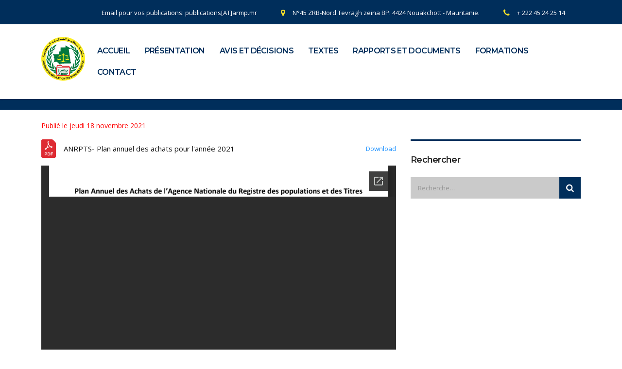

--- FILE ---
content_type: text/html; charset=UTF-8
request_url: https://armp.mr/plan-annuel-des-achats-pour-lannee-2021-28/
body_size: 10386
content:
<!DOCTYPE html>
<html lang="fr-FR">
<head>
    <meta charset="UTF-8">
    <meta name="viewport" content="width=device-width, initial-scale=1">
    <link rel="profile" href="http://gmpg.org/xfn/11">
    <link rel="pingback" href="https://armp.mr/xmlrpc.php">
    <title>Plan annuel des achats  pour l&rsquo;année 2021 &#8211; ARMP</title>
<meta name='robots' content='max-image-preview:large' />
	<style>img:is([sizes="auto" i], [sizes^="auto," i]) { contain-intrinsic-size: 3000px 1500px }</style>
	<link rel='dns-prefetch' href='//fonts.googleapis.com' />
<link rel="alternate" type="application/rss+xml" title="ARMP &raquo; Flux" href="https://armp.mr/feed/" />
<link rel="alternate" type="application/rss+xml" title="ARMP &raquo; Flux des commentaires" href="https://armp.mr/comments/feed/" />
<link rel="alternate" type="application/rss+xml" title="ARMP &raquo; Plan annuel des achats  pour l&rsquo;année 2021 Flux des commentaires" href="https://armp.mr/plan-annuel-des-achats-pour-lannee-2021-28/feed/" />
<script type="text/javascript">
/* <![CDATA[ */
window._wpemojiSettings = {"baseUrl":"https:\/\/s.w.org\/images\/core\/emoji\/15.0.3\/72x72\/","ext":".png","svgUrl":"https:\/\/s.w.org\/images\/core\/emoji\/15.0.3\/svg\/","svgExt":".svg","source":{"concatemoji":"https:\/\/armp.mr\/wp-includes\/js\/wp-emoji-release.min.js?ver=6.7.4"}};
/*! This file is auto-generated */
!function(i,n){var o,s,e;function c(e){try{var t={supportTests:e,timestamp:(new Date).valueOf()};sessionStorage.setItem(o,JSON.stringify(t))}catch(e){}}function p(e,t,n){e.clearRect(0,0,e.canvas.width,e.canvas.height),e.fillText(t,0,0);var t=new Uint32Array(e.getImageData(0,0,e.canvas.width,e.canvas.height).data),r=(e.clearRect(0,0,e.canvas.width,e.canvas.height),e.fillText(n,0,0),new Uint32Array(e.getImageData(0,0,e.canvas.width,e.canvas.height).data));return t.every(function(e,t){return e===r[t]})}function u(e,t,n){switch(t){case"flag":return n(e,"\ud83c\udff3\ufe0f\u200d\u26a7\ufe0f","\ud83c\udff3\ufe0f\u200b\u26a7\ufe0f")?!1:!n(e,"\ud83c\uddfa\ud83c\uddf3","\ud83c\uddfa\u200b\ud83c\uddf3")&&!n(e,"\ud83c\udff4\udb40\udc67\udb40\udc62\udb40\udc65\udb40\udc6e\udb40\udc67\udb40\udc7f","\ud83c\udff4\u200b\udb40\udc67\u200b\udb40\udc62\u200b\udb40\udc65\u200b\udb40\udc6e\u200b\udb40\udc67\u200b\udb40\udc7f");case"emoji":return!n(e,"\ud83d\udc26\u200d\u2b1b","\ud83d\udc26\u200b\u2b1b")}return!1}function f(e,t,n){var r="undefined"!=typeof WorkerGlobalScope&&self instanceof WorkerGlobalScope?new OffscreenCanvas(300,150):i.createElement("canvas"),a=r.getContext("2d",{willReadFrequently:!0}),o=(a.textBaseline="top",a.font="600 32px Arial",{});return e.forEach(function(e){o[e]=t(a,e,n)}),o}function t(e){var t=i.createElement("script");t.src=e,t.defer=!0,i.head.appendChild(t)}"undefined"!=typeof Promise&&(o="wpEmojiSettingsSupports",s=["flag","emoji"],n.supports={everything:!0,everythingExceptFlag:!0},e=new Promise(function(e){i.addEventListener("DOMContentLoaded",e,{once:!0})}),new Promise(function(t){var n=function(){try{var e=JSON.parse(sessionStorage.getItem(o));if("object"==typeof e&&"number"==typeof e.timestamp&&(new Date).valueOf()<e.timestamp+604800&&"object"==typeof e.supportTests)return e.supportTests}catch(e){}return null}();if(!n){if("undefined"!=typeof Worker&&"undefined"!=typeof OffscreenCanvas&&"undefined"!=typeof URL&&URL.createObjectURL&&"undefined"!=typeof Blob)try{var e="postMessage("+f.toString()+"("+[JSON.stringify(s),u.toString(),p.toString()].join(",")+"));",r=new Blob([e],{type:"text/javascript"}),a=new Worker(URL.createObjectURL(r),{name:"wpTestEmojiSupports"});return void(a.onmessage=function(e){c(n=e.data),a.terminate(),t(n)})}catch(e){}c(n=f(s,u,p))}t(n)}).then(function(e){for(var t in e)n.supports[t]=e[t],n.supports.everything=n.supports.everything&&n.supports[t],"flag"!==t&&(n.supports.everythingExceptFlag=n.supports.everythingExceptFlag&&n.supports[t]);n.supports.everythingExceptFlag=n.supports.everythingExceptFlag&&!n.supports.flag,n.DOMReady=!1,n.readyCallback=function(){n.DOMReady=!0}}).then(function(){return e}).then(function(){var e;n.supports.everything||(n.readyCallback(),(e=n.source||{}).concatemoji?t(e.concatemoji):e.wpemoji&&e.twemoji&&(t(e.twemoji),t(e.wpemoji)))}))}((window,document),window._wpemojiSettings);
/* ]]> */
</script>
<style id='wp-emoji-styles-inline-css' type='text/css'>

	img.wp-smiley, img.emoji {
		display: inline !important;
		border: none !important;
		box-shadow: none !important;
		height: 1em !important;
		width: 1em !important;
		margin: 0 0.07em !important;
		vertical-align: -0.1em !important;
		background: none !important;
		padding: 0 !important;
	}
</style>
<link rel='stylesheet' id='wp-block-library-css' href='https://armp.mr/wp-includes/css/dist/block-library/style.min.css?ver=6.7.4' type='text/css' media='all' />
<style id='classic-theme-styles-inline-css' type='text/css'>
/*! This file is auto-generated */
.wp-block-button__link{color:#fff;background-color:#32373c;border-radius:9999px;box-shadow:none;text-decoration:none;padding:calc(.667em + 2px) calc(1.333em + 2px);font-size:1.125em}.wp-block-file__button{background:#32373c;color:#fff;text-decoration:none}
</style>
<style id='global-styles-inline-css' type='text/css'>
:root{--wp--preset--aspect-ratio--square: 1;--wp--preset--aspect-ratio--4-3: 4/3;--wp--preset--aspect-ratio--3-4: 3/4;--wp--preset--aspect-ratio--3-2: 3/2;--wp--preset--aspect-ratio--2-3: 2/3;--wp--preset--aspect-ratio--16-9: 16/9;--wp--preset--aspect-ratio--9-16: 9/16;--wp--preset--color--black: #000000;--wp--preset--color--cyan-bluish-gray: #abb8c3;--wp--preset--color--white: #ffffff;--wp--preset--color--pale-pink: #f78da7;--wp--preset--color--vivid-red: #cf2e2e;--wp--preset--color--luminous-vivid-orange: #ff6900;--wp--preset--color--luminous-vivid-amber: #fcb900;--wp--preset--color--light-green-cyan: #7bdcb5;--wp--preset--color--vivid-green-cyan: #00d084;--wp--preset--color--pale-cyan-blue: #8ed1fc;--wp--preset--color--vivid-cyan-blue: #0693e3;--wp--preset--color--vivid-purple: #9b51e0;--wp--preset--gradient--vivid-cyan-blue-to-vivid-purple: linear-gradient(135deg,rgba(6,147,227,1) 0%,rgb(155,81,224) 100%);--wp--preset--gradient--light-green-cyan-to-vivid-green-cyan: linear-gradient(135deg,rgb(122,220,180) 0%,rgb(0,208,130) 100%);--wp--preset--gradient--luminous-vivid-amber-to-luminous-vivid-orange: linear-gradient(135deg,rgba(252,185,0,1) 0%,rgba(255,105,0,1) 100%);--wp--preset--gradient--luminous-vivid-orange-to-vivid-red: linear-gradient(135deg,rgba(255,105,0,1) 0%,rgb(207,46,46) 100%);--wp--preset--gradient--very-light-gray-to-cyan-bluish-gray: linear-gradient(135deg,rgb(238,238,238) 0%,rgb(169,184,195) 100%);--wp--preset--gradient--cool-to-warm-spectrum: linear-gradient(135deg,rgb(74,234,220) 0%,rgb(151,120,209) 20%,rgb(207,42,186) 40%,rgb(238,44,130) 60%,rgb(251,105,98) 80%,rgb(254,248,76) 100%);--wp--preset--gradient--blush-light-purple: linear-gradient(135deg,rgb(255,206,236) 0%,rgb(152,150,240) 100%);--wp--preset--gradient--blush-bordeaux: linear-gradient(135deg,rgb(254,205,165) 0%,rgb(254,45,45) 50%,rgb(107,0,62) 100%);--wp--preset--gradient--luminous-dusk: linear-gradient(135deg,rgb(255,203,112) 0%,rgb(199,81,192) 50%,rgb(65,88,208) 100%);--wp--preset--gradient--pale-ocean: linear-gradient(135deg,rgb(255,245,203) 0%,rgb(182,227,212) 50%,rgb(51,167,181) 100%);--wp--preset--gradient--electric-grass: linear-gradient(135deg,rgb(202,248,128) 0%,rgb(113,206,126) 100%);--wp--preset--gradient--midnight: linear-gradient(135deg,rgb(2,3,129) 0%,rgb(40,116,252) 100%);--wp--preset--font-size--small: 13px;--wp--preset--font-size--medium: 20px;--wp--preset--font-size--large: 36px;--wp--preset--font-size--x-large: 42px;--wp--preset--spacing--20: 0.44rem;--wp--preset--spacing--30: 0.67rem;--wp--preset--spacing--40: 1rem;--wp--preset--spacing--50: 1.5rem;--wp--preset--spacing--60: 2.25rem;--wp--preset--spacing--70: 3.38rem;--wp--preset--spacing--80: 5.06rem;--wp--preset--shadow--natural: 6px 6px 9px rgba(0, 0, 0, 0.2);--wp--preset--shadow--deep: 12px 12px 50px rgba(0, 0, 0, 0.4);--wp--preset--shadow--sharp: 6px 6px 0px rgba(0, 0, 0, 0.2);--wp--preset--shadow--outlined: 6px 6px 0px -3px rgba(255, 255, 255, 1), 6px 6px rgba(0, 0, 0, 1);--wp--preset--shadow--crisp: 6px 6px 0px rgba(0, 0, 0, 1);}:where(.is-layout-flex){gap: 0.5em;}:where(.is-layout-grid){gap: 0.5em;}body .is-layout-flex{display: flex;}.is-layout-flex{flex-wrap: wrap;align-items: center;}.is-layout-flex > :is(*, div){margin: 0;}body .is-layout-grid{display: grid;}.is-layout-grid > :is(*, div){margin: 0;}:where(.wp-block-columns.is-layout-flex){gap: 2em;}:where(.wp-block-columns.is-layout-grid){gap: 2em;}:where(.wp-block-post-template.is-layout-flex){gap: 1.25em;}:where(.wp-block-post-template.is-layout-grid){gap: 1.25em;}.has-black-color{color: var(--wp--preset--color--black) !important;}.has-cyan-bluish-gray-color{color: var(--wp--preset--color--cyan-bluish-gray) !important;}.has-white-color{color: var(--wp--preset--color--white) !important;}.has-pale-pink-color{color: var(--wp--preset--color--pale-pink) !important;}.has-vivid-red-color{color: var(--wp--preset--color--vivid-red) !important;}.has-luminous-vivid-orange-color{color: var(--wp--preset--color--luminous-vivid-orange) !important;}.has-luminous-vivid-amber-color{color: var(--wp--preset--color--luminous-vivid-amber) !important;}.has-light-green-cyan-color{color: var(--wp--preset--color--light-green-cyan) !important;}.has-vivid-green-cyan-color{color: var(--wp--preset--color--vivid-green-cyan) !important;}.has-pale-cyan-blue-color{color: var(--wp--preset--color--pale-cyan-blue) !important;}.has-vivid-cyan-blue-color{color: var(--wp--preset--color--vivid-cyan-blue) !important;}.has-vivid-purple-color{color: var(--wp--preset--color--vivid-purple) !important;}.has-black-background-color{background-color: var(--wp--preset--color--black) !important;}.has-cyan-bluish-gray-background-color{background-color: var(--wp--preset--color--cyan-bluish-gray) !important;}.has-white-background-color{background-color: var(--wp--preset--color--white) !important;}.has-pale-pink-background-color{background-color: var(--wp--preset--color--pale-pink) !important;}.has-vivid-red-background-color{background-color: var(--wp--preset--color--vivid-red) !important;}.has-luminous-vivid-orange-background-color{background-color: var(--wp--preset--color--luminous-vivid-orange) !important;}.has-luminous-vivid-amber-background-color{background-color: var(--wp--preset--color--luminous-vivid-amber) !important;}.has-light-green-cyan-background-color{background-color: var(--wp--preset--color--light-green-cyan) !important;}.has-vivid-green-cyan-background-color{background-color: var(--wp--preset--color--vivid-green-cyan) !important;}.has-pale-cyan-blue-background-color{background-color: var(--wp--preset--color--pale-cyan-blue) !important;}.has-vivid-cyan-blue-background-color{background-color: var(--wp--preset--color--vivid-cyan-blue) !important;}.has-vivid-purple-background-color{background-color: var(--wp--preset--color--vivid-purple) !important;}.has-black-border-color{border-color: var(--wp--preset--color--black) !important;}.has-cyan-bluish-gray-border-color{border-color: var(--wp--preset--color--cyan-bluish-gray) !important;}.has-white-border-color{border-color: var(--wp--preset--color--white) !important;}.has-pale-pink-border-color{border-color: var(--wp--preset--color--pale-pink) !important;}.has-vivid-red-border-color{border-color: var(--wp--preset--color--vivid-red) !important;}.has-luminous-vivid-orange-border-color{border-color: var(--wp--preset--color--luminous-vivid-orange) !important;}.has-luminous-vivid-amber-border-color{border-color: var(--wp--preset--color--luminous-vivid-amber) !important;}.has-light-green-cyan-border-color{border-color: var(--wp--preset--color--light-green-cyan) !important;}.has-vivid-green-cyan-border-color{border-color: var(--wp--preset--color--vivid-green-cyan) !important;}.has-pale-cyan-blue-border-color{border-color: var(--wp--preset--color--pale-cyan-blue) !important;}.has-vivid-cyan-blue-border-color{border-color: var(--wp--preset--color--vivid-cyan-blue) !important;}.has-vivid-purple-border-color{border-color: var(--wp--preset--color--vivid-purple) !important;}.has-vivid-cyan-blue-to-vivid-purple-gradient-background{background: var(--wp--preset--gradient--vivid-cyan-blue-to-vivid-purple) !important;}.has-light-green-cyan-to-vivid-green-cyan-gradient-background{background: var(--wp--preset--gradient--light-green-cyan-to-vivid-green-cyan) !important;}.has-luminous-vivid-amber-to-luminous-vivid-orange-gradient-background{background: var(--wp--preset--gradient--luminous-vivid-amber-to-luminous-vivid-orange) !important;}.has-luminous-vivid-orange-to-vivid-red-gradient-background{background: var(--wp--preset--gradient--luminous-vivid-orange-to-vivid-red) !important;}.has-very-light-gray-to-cyan-bluish-gray-gradient-background{background: var(--wp--preset--gradient--very-light-gray-to-cyan-bluish-gray) !important;}.has-cool-to-warm-spectrum-gradient-background{background: var(--wp--preset--gradient--cool-to-warm-spectrum) !important;}.has-blush-light-purple-gradient-background{background: var(--wp--preset--gradient--blush-light-purple) !important;}.has-blush-bordeaux-gradient-background{background: var(--wp--preset--gradient--blush-bordeaux) !important;}.has-luminous-dusk-gradient-background{background: var(--wp--preset--gradient--luminous-dusk) !important;}.has-pale-ocean-gradient-background{background: var(--wp--preset--gradient--pale-ocean) !important;}.has-electric-grass-gradient-background{background: var(--wp--preset--gradient--electric-grass) !important;}.has-midnight-gradient-background{background: var(--wp--preset--gradient--midnight) !important;}.has-small-font-size{font-size: var(--wp--preset--font-size--small) !important;}.has-medium-font-size{font-size: var(--wp--preset--font-size--medium) !important;}.has-large-font-size{font-size: var(--wp--preset--font-size--large) !important;}.has-x-large-font-size{font-size: var(--wp--preset--font-size--x-large) !important;}
:where(.wp-block-post-template.is-layout-flex){gap: 1.25em;}:where(.wp-block-post-template.is-layout-grid){gap: 1.25em;}
:where(.wp-block-columns.is-layout-flex){gap: 2em;}:where(.wp-block-columns.is-layout-grid){gap: 2em;}
:root :where(.wp-block-pullquote){font-size: 1.5em;line-height: 1.6;}
</style>
<link rel='stylesheet' id='contact-form-7-css' href='https://armp.mr/wp-content/plugins/contact-form-7/includes/css/styles.css?ver=5.1.6' type='text/css' media='all' />
<link rel='stylesheet' id='wpos-slick-style-css' href='https://armp.mr/wp-content/plugins/wp-responsive-recent-post-slider/assets/css/slick.css?ver=3.0.4.1' type='text/css' media='all' />
<link rel='stylesheet' id='wppsac-public-style-css' href='https://armp.mr/wp-content/plugins/wp-responsive-recent-post-slider/assets/css/recent-post-style.css?ver=3.0.4.1' type='text/css' media='all' />
<link rel='stylesheet' id='wp-pagenavi-css' href='https://armp.mr/wp-content/plugins/wp-pagenavi/pagenavi-css.css?ver=2.70' type='text/css' media='all' />
<link rel='stylesheet' id='bootstrap-css' href='https://armp.mr/wp-content/themes/consulting/assets/css/bootstrap.min.css?ver=4.6.9.3' type='text/css' media='all' />
<link rel='stylesheet' id='font-awesome-css' href='https://armp.mr/wp-content/themes/consulting/assets/css/font-awesome.min.css?ver=4.6.9.3' type='text/css' media='all' />
<link rel='stylesheet' id='consulting-style-css' href='https://armp.mr/wp-content/themes/consulting/style.css?ver=4.6.9.3' type='text/css' media='all' />
<link rel='stylesheet' id='consulting-layout-css' href='https://armp.mr/wp-content/themes/consulting/assets/css/layout_1/main.css?ver=4.6.9.3' type='text/css' media='all' />
<style id='consulting-layout-inline-css' type='text/css'>
.page_title{ background-repeat: no-repeat !important; }.mtc, .mtc_h:hover{
					color: #002e5b!important
				}.stc, .stc_h:hover{
					color: #6c98e1!important
				}.ttc, .ttc_h:hover{
					color: #fde428!important
				}.mbc, .mbc_h:hover, .stm-search .stm_widget_search button{
					background-color: #002e5b!important
				}.sbc, .sbc_h:hover{
					background-color: #6c98e1!important
				}.tbc, .tbc_h:hover{
					background-color: #fde428!important
				}.mbdc, .mbdc_h:hover{
					border-color: #002e5b!important
				}.sbdc, .sbdc_h:hover{
					border-color: #6c98e1!important
				}.tbdc, .tbdc_h:hover{
					border-color: #fde428!important
				}
</style>
<link rel='stylesheet' id='select2-css' href='https://armp.mr/wp-content/themes/consulting/assets/css/select2.min.css?ver=4.6.9.3' type='text/css' media='all' />
<link rel='stylesheet' id='header_builder-css' href='https://armp.mr/wp-content/themes/consulting/assets/css/header_builder.css?ver=4.6.9.3' type='text/css' media='all' />
<link rel='stylesheet' id='consulting-default-font-css' href='https://fonts.googleapis.com/css?family=Open+Sans%3A400%2C300%2C300italic%2C400italic%2C600%2C600italic%2C700%2C700italic%2C800%2C800italic%26subset%3Dlatin%2Cgreek%2Cgreek-ext%2Cvietnamese%2Ccyrillic-ext%2Clatin-ext%2Ccyrillic%7CPoppins%3A400%2C500%2C300%2C600%2C700%26subset%3Dlatin%2Clatin-ext%2Cdevanagari&#038;ver=4.6.9.3' type='text/css' media='all' />
<link rel='stylesheet' id='consulting-global-styles-css' href='https://armp.mr/wp-content/themes/consulting/assets/css/global_styles/main.css?ver=4.6.9.3' type='text/css' media='all' />
<link rel='stylesheet' id='stm_megamenu-css' href='https://armp.mr/wp-content/themes/consulting/inc/megamenu/assets/css/megamenu.css?ver=6.7.4' type='text/css' media='all' />
<link rel='stylesheet' id='jquery-data-tables-css' href='https://armp.mr/wp-content/plugins/posts-table-pro/assets/css/datatables/datatables.min.css?ver=1.10.16' type='text/css' media='all' />
<link rel='stylesheet' id='posts-table-pro-css' href='https://armp.mr/wp-content/plugins/posts-table-pro/assets/css/posts-table-pro.min.css?ver=2.1.4' type='text/css' media='all' />
<link rel='stylesheet' id='js_composer_front-css' href='https://armp.mr/wp-content/plugins/js_composer/assets/css/js_composer.min.css?ver=6.8.0' type='text/css' media='all' />
<link rel='stylesheet' id='stm-google-fonts-css' href='//fonts.googleapis.com/css?family=Open+Sans%7CMontserrat%3Aregular%2C700%2C500%2C600&#038;subset=latin&#038;ver=4.6.9.3' type='text/css' media='all' />
<script type="text/javascript" src="https://armp.mr/wp-includes/js/jquery/jquery.min.js?ver=3.7.1" id="jquery-core-js"></script>
<script type="text/javascript" src="https://armp.mr/wp-includes/js/jquery/jquery-migrate.min.js?ver=3.4.1" id="jquery-migrate-js"></script>
<script type="text/javascript" src="https://armp.mr/wp-content/themes/consulting/inc/megamenu/assets/js/megamenu.js?ver=6.7.4" id="stm_megamenu-js"></script>
<link rel="https://api.w.org/" href="https://armp.mr/wp-json/" /><link rel="alternate" title="JSON" type="application/json" href="https://armp.mr/wp-json/wp/v2/posts/15198" /><link rel="EditURI" type="application/rsd+xml" title="RSD" href="https://armp.mr/xmlrpc.php?rsd" />
<meta name="generator" content="WordPress 6.7.4" />
<link rel="canonical" href="https://armp.mr/plan-annuel-des-achats-pour-lannee-2021-28/" />
<link rel='shortlink' href='https://armp.mr/?p=15198' />
<link rel="alternate" title="oEmbed (JSON)" type="application/json+oembed" href="https://armp.mr/wp-json/oembed/1.0/embed?url=https%3A%2F%2Farmp.mr%2Fplan-annuel-des-achats-pour-lannee-2021-28%2F" />
<link rel="alternate" title="oEmbed (XML)" type="text/xml+oembed" href="https://armp.mr/wp-json/oembed/1.0/embed?url=https%3A%2F%2Farmp.mr%2Fplan-annuel-des-achats-pour-lannee-2021-28%2F&#038;format=xml" />
        <script type="text/javascript">
            var ajaxurl = 'https://armp.mr/wp-admin/admin-ajax.php';
            var stm_ajax_load_events = '6bd45db086';
            var stm_ajax_load_portfolio = '7ce7f7872c';
            var stm_ajax_add_event_member_sc = 'd8dd41b614';
            var stm_custom_register = '8f87af372c';
            var stm_get_prices = 'bcc28c3497';
            var stm_get_history = 'd3a291f520';
            var consulting_install_plugin = '3896a406a1';
            var stm_ajax_add_review = 'd6111dd769';
        </script>
        <meta name="generator" content="Powered by WPBakery Page Builder - drag and drop page builder for WordPress."/>
<style type="text/css" title="dynamic-css" class="options-output">.top_nav_wr .top_nav .logo a img{width:90px;}.top_nav_wr .top_nav .logo a img{height:90px;}.header_top .logo a{margin-top:0px;}.top_nav_wr .top_nav .logo a{margin-bottom:0px;}body,
					body .vc_general.vc_btn3 small,
					.default_widgets .widget.widget_nav_menu ul li .children li,
					.default_widgets .widget.widget_categories ul li .children li,
					.default_widgets .widget.widget_product_categories ul li .children li,
					.stm_sidebar .widget.widget_nav_menu ul li .children li,
					.stm_sidebar .widget.widget_categories ul li .children li,
					.stm_sidebar .widget.widget_product_categories ul li .children li,
					.shop_widgets .widget.widget_nav_menu ul li .children li,
					.shop_widgets .widget.widget_categories ul li .children li,
					.shop_widgets .widget.widget_product_categories ul li .children li{font-family:Open Sans;}h1, .h1,
					h2, .h2,
					h3, .h3,
					h4, .h4,
					h5, .h5,
					h6, .h6,
					.top_nav .top_nav_wrapper > ul,
					.top_nav .icon_text strong,
					.stm_testimonials .item .testimonial-info .testimonial-text .name,
					.stats_counter .counter_title,
					.stm_contact .stm_contact_info .stm_contact_job,
					.vacancy_table_wr .vacancy_table thead th,
					.testimonials_carousel .testimonial .info .position,
					.testimonials_carousel .testimonial .info .company,
					.stm_gmap_wrapper .gmap_addresses .addresses .item .title,
					.company_history > ul > li .year,
					.stm_contacts_widget,
					.stm_works_wr.grid .stm_works .item .item_wr .title,
					.stm_works_wr.grid_with_filter .stm_works .item .info .title,
					body .vc_general.vc_btn3,
					.consulting-rev-title,
					.consulting-rev-title-2,
					.consulting-rev-title-3,
					.consulting-rev-text,
					body .vc_tta-container .vc_tta.vc_general.vc_tta-tabs.theme_style .vc_tta-tabs-container .vc_tta-tabs-list .vc_tta-tab a,
					strong, b,
					.button,
					.woocommerce a.button,
					.woocommerce button.button,
					.woocommerce input.button,
					.woocommerce-cart .wc-proceed-to-checkout a.checkout-button,
					.woocommerce input.button.alt,
					.request_callback p,
					ul.comment-list .comment .comment-author,
					.page-numbers .page-numbers,
					#footer .footer_widgets .widget.widget_recent_entries ul li a,
					.default_widgets .widget.widget_nav_menu ul li,
					.default_widgets .widget.widget_categories ul li,
					.default_widgets .widget.widget_product_categories ul li,
					.stm_sidebar .widget.widget_nav_menu ul li, .stm_sidebar .widget.widget_categories ul li,
					.stm_sidebar .widget.widget_product_categories ul li,
					.shop_widgets .widget.widget_nav_menu ul li,
					.shop_widgets .widget.widget_categories ul li,
					.shop_widgets .widget.widget_product_categories ul li,
					.default_widgets .widget.widget_recent_entries ul li a,
					.stm_sidebar .widget.widget_recent_entries ul li a,
					.shop_widgets .widget.widget_recent_entries ul li a,
					.staff_bottom_wr .staff_bottom .infos .info,
					.woocommerce .widget_price_filter .price_slider_amount .button,
					.woocommerce ul.product_list_widget li .product-title,
					.woocommerce ul.products li.product .price,
					.woocommerce a.added_to_cart,
					.woocommerce div.product .woocommerce-tabs ul.tabs li a,
					.woocommerce div.product form.cart .variations label,
					.woocommerce table.shop_table th,
					.woocommerce-cart table.cart th.product-name a,
					.woocommerce-cart table.cart td.product-name a,
					.woocommerce-cart table.cart th .amount,
					.woocommerce-cart table.cart td .amount,
					.stm_services .item .item_wr .content .read_more,
					.staff_list ul li .staff_info .staff_department,
					.stm_partner.style_2 .stm_partner_content .position,
					.staff_carousel_item .staff_department,
					body.header_style_5 .header_top .info-text strong,
					.stm_services_tabs .services_categories ul li a,
					.stm_services_tabs .service_tab_item .service_name,
					.stm_services_tabs .service_tab_item .service_cost,
					.stm_works_wr.grid_2.style_1 .stm_works .item .item_wr .title,
					.stm_works_wr.grid_2.style_2 .stm_works .item .item_wr .title,
					.stm_works_wr.grid_with_filter.style_1 .stm_works .item .item_wr .title,
					.stm_works_wr.grid_with_filter.style_2 .stm_works .item .item_wr .title,
					body.header_style_7 .side_nav .main_menu_nav > li > a,
					body.header_style_7 .side_nav .main_menu_nav > li ul li a,
					body.header_style_5 .header_top .info-text b{font-family:Montserrat;}body{font-size:14px;}h1, .h1{text-transform:lowercase;}h2, .h2{text-transform:lowercase;}h3, .h3{text-transform:none;}h4, .h4{text-transform:none;}h5, .h5{text-transform:none;}h6, .h6{text-transform:none;}</style>
<noscript><style> .wpb_animate_when_almost_visible { opacity: 1; }</style></noscript></head>
<body class="post-template-default single single-post postid-15198 single-format-standard site_layout_1  header_style_2 sticky_menu mobile_grid_landscape wpb-js-composer js-comp-ver-6.8.0 vc_responsive">
<div id="wrapper">
    <div id="fullpage" class="content_wrapper">
                        <header id="header">
                                                                        <div class="top_bar">
                            <div class="container">
                                                                                                        <div class="top_bar_info_wr">
                                                                                                                                                                                                                                                                                                                                <ul class="top_bar_info"
                                                        id="top_bar_info_1" style="display: block;">
                                                                                                                    <li>
                                                                <i class="stm-email"></i>
                                                                <span>
                                                                    Email pour vos publications: publications[AT]armp.mr                                                                </span>
                                                            </li>
                                                                                                                                                                            <li>
                                                                <i class="fa fa-map-marker"></i>
                                                                <span>
                                                                    N°45 ZRB-Nord Tevragh zeina BP: 4424 Nouakchott - Mauritanie.                                                                </span>
                                                            </li>
                                                                                                                                                                            <li>
                                                                <i class="fa fa-phone"></i>
                                                                <span>
                                                                    + 222 45 24 25 14                                                                </span>
                                                            </li>
                                                                                                            </ul>
                                                                                                                                                                        </div>
                                                            </div>
                        </div>
                                                                                                <div class="header_top clearfix">
                            <div class="container">
                                <div class="logo media-left media-middle">
                                                                            <a href="https://armp.mr/"><img
                                                    src="https://armp.mr/wp-content/uploads/2024/05/LogoARMP2024Vdefinitive.png"
                                                    style="width: 90px; height: 90px;"
                                                    alt="ARMP"/></a>
                                                                    </div>
                                <div class="top_nav media-body media-middle">
                                                                                                                                                    <div class="top_nav_wrapper clearfix">
                                        <ul id="menu-menu_armp" class="main_menu_nav"><li id="menu-item-7145" class="menu-item menu-item-type-post_type menu-item-object-page menu-item-home menu-item-7145"><a href="https://armp.mr/">ACCUEIL</a></li>
<li id="menu-item-915" class="menu-item menu-item-type-post_type menu-item-object-page menu-item-has-children menu-item-915"><a href="https://armp.mr/presentation/">PRÉSENTATION</a>
<ul class="sub-menu">
	<li id="menu-item-1067" class="menu-item menu-item-type-post_type menu-item-object-page menu-item-1067 stm_col_width_default stm_mega_cols_inside_default"><a href="https://armp.mr/direction-generale/">Direction Générale</a></li>
	<li id="menu-item-1065" class="menu-item menu-item-type-post_type menu-item-object-page menu-item-1065 stm_col_width_default stm_mega_cols_inside_default"><a href="https://armp.mr/missions/">Missions</a></li>
</ul>
</li>
<li id="menu-item-948" class="menu-item menu-item-type-custom menu-item-object-custom menu-item-has-children menu-item-948"><a href="#">AVIS ET DÉCISIONS</a>
<ul class="sub-menu">
	<li id="menu-item-6754" class="menu-item menu-item-type-custom menu-item-object-custom menu-item-has-children menu-item-6754 stm_col_width_default stm_mega_cols_inside_default"><a href="#">ARMP</a>
	<ul class="sub-menu">
		<li id="menu-item-14131" class="menu-item menu-item-type-custom menu-item-object-custom menu-item-14131 stm_mega_second_col_width_default"><a href="#">CR</a></li>
		<li id="menu-item-14132" class="menu-item menu-item-type-custom menu-item-object-custom menu-item-has-children menu-item-14132 stm_mega_second_col_width_default"><a href="#">CRD</a>
		<ul class="sub-menu">
			<li id="menu-item-8832" class="menu-item menu-item-type-custom menu-item-object-custom menu-item-8832"><a href="https://armp.mr/category/avis-crd/">Avis CRD</a></li>
			<li id="menu-item-8834" class="menu-item menu-item-type-custom menu-item-object-custom menu-item-8834"><a href="https://armp.mr/category/decisisons-crd/">Décision CRD</a></li>
			<li id="menu-item-8833" class="menu-item menu-item-type-custom menu-item-object-custom menu-item-8833"><a href="https://armp.mr/category/avis-juridique/">Avis juridique CRD</a></li>
		</ul>
</li>
		<li id="menu-item-14133" class="menu-item menu-item-type-custom menu-item-object-custom menu-item-has-children menu-item-14133 stm_mega_second_col_width_default"><a href="#">CD</a>
		<ul class="sub-menu">
			<li id="menu-item-14134" class="menu-item menu-item-type-custom menu-item-object-custom menu-item-14134"><a href="https://armp.mr/category/avis-cd/">Avis CD</a></li>
			<li id="menu-item-14138" class="menu-item menu-item-type-custom menu-item-object-custom menu-item-14138"><a href="https://armp.mr/category/blacklist-des-entreprises/">Blacklist des entreprises</a></li>
			<li id="menu-item-14135" class="menu-item menu-item-type-custom menu-item-object-custom menu-item-14135"><a href="https://armp.mr/category/decision-cd/">Décisions CD</a></li>
		</ul>
</li>
	</ul>
</li>
	<li id="menu-item-8200" class="menu-item menu-item-type-post_type menu-item-object-page menu-item-8200 stm_col_width_default stm_mega_cols_inside_default"><a href="https://armp.mr/avis-dappel-publics-avis-dattribution-plans-et-avis-generaux-autres/">Autres</a></li>
</ul>
</li>
<li id="menu-item-8286" class="menu-item menu-item-type-custom menu-item-object-custom menu-item-has-children menu-item-8286"><a href="#">TEXTES</a>
<ul class="sub-menu">
	<li id="menu-item-1058" class="menu-item menu-item-type-post_type menu-item-object-page menu-item-1058 stm_col_width_default stm_mega_cols_inside_default"><a href="https://armp.mr/lois/">Lois</a></li>
	<li id="menu-item-1057" class="menu-item menu-item-type-post_type menu-item-object-page menu-item-1057 stm_col_width_default stm_mega_cols_inside_default"><a href="https://armp.mr/decrets/">Décrets</a></li>
	<li id="menu-item-1056" class="menu-item menu-item-type-post_type menu-item-object-page menu-item-1056 stm_col_width_default stm_mega_cols_inside_default"><a href="https://armp.mr/arretes/">Arrêtés</a></li>
	<li id="menu-item-1055" class="menu-item menu-item-type-post_type menu-item-object-page menu-item-1055 stm_col_width_default stm_mega_cols_inside_default"><a href="https://armp.mr/circulaires/">Circulaires</a></li>
</ul>
</li>
<li id="menu-item-8287" class="menu-item menu-item-type-custom menu-item-object-custom menu-item-has-children menu-item-8287"><a href="#">RAPPORTS ET DOCUMENTS</a>
<ul class="sub-menu">
	<li id="menu-item-7141" class="menu-item menu-item-type-post_type menu-item-object-page menu-item-7141 stm_col_width_default stm_mega_cols_inside_default"><a href="https://armp.mr/rapports-armp/">Rapports ARMP</a></li>
	<li id="menu-item-7140" class="menu-item menu-item-type-post_type menu-item-object-page menu-item-7140 stm_col_width_default stm_mega_cols_inside_default"><a href="https://armp.mr/documents-types/">Documents types</a></li>
	<li id="menu-item-7137" class="menu-item menu-item-type-post_type menu-item-object-page menu-item-7137 stm_col_width_default stm_mega_cols_inside_default"><a href="https://armp.mr/rapports-daudit/">Rapports d&rsquo;audit</a></li>
	<li id="menu-item-7139" class="menu-item menu-item-type-post_type menu-item-object-page menu-item-7139 stm_col_width_default stm_mega_cols_inside_default"><a href="https://armp.mr/manuel-de-procedures/">Manuel de procédures</a></li>
	<li id="menu-item-7138" class="menu-item menu-item-type-post_type menu-item-object-page menu-item-7138 stm_col_width_default stm_mega_cols_inside_default"><a href="https://armp.mr/statistiques/">Statistiques</a></li>
</ul>
</li>
<li id="menu-item-8288" class="menu-item menu-item-type-custom menu-item-object-custom menu-item-8288"><a href="#">FORMATIONS</a></li>
<li id="menu-item-940" class="menu-item menu-item-type-post_type menu-item-object-page menu-item-940"><a href="https://armp.mr/nous-contacter/">CONTACT</a></li>
</ul>                                    </div>
                                </div>
                            </div>
                        </div>
                                        <div class="mobile_header">
                        <div class="logo_wrapper clearfix">
                            <div class="logo">
                                                                    <a href="https://armp.mr/"><img
                                                src="https://armp.mr/wp-content/uploads/2024/05/LogoARMP2024Vdefinitive.png"
                                                style="width: 90px; height: 90px;"
                                                alt="ARMP"/></a>
                                                            </div>
                            <div id="menu_toggle">
                                <button></button>
                            </div>
                        </div>
                        <div class="header_info">
                            <div class="top_nav_mobile">
                                <ul id="menu-menu_armp-1" class="main_menu_nav"><li class="menu-item menu-item-type-post_type menu-item-object-page menu-item-home menu-item-7145"><a href="https://armp.mr/">ACCUEIL</a></li>
<li class="menu-item menu-item-type-post_type menu-item-object-page menu-item-has-children menu-item-915"><a href="https://armp.mr/presentation/">PRÉSENTATION</a>
<ul class="sub-menu">
	<li class="menu-item menu-item-type-post_type menu-item-object-page menu-item-1067 stm_col_width_default stm_mega_cols_inside_default"><a href="https://armp.mr/direction-generale/">Direction Générale</a></li>
	<li class="menu-item menu-item-type-post_type menu-item-object-page menu-item-1065 stm_col_width_default stm_mega_cols_inside_default"><a href="https://armp.mr/missions/">Missions</a></li>
</ul>
</li>
<li class="menu-item menu-item-type-custom menu-item-object-custom menu-item-has-children menu-item-948"><a href="#">AVIS ET DÉCISIONS</a>
<ul class="sub-menu">
	<li class="menu-item menu-item-type-custom menu-item-object-custom menu-item-has-children menu-item-6754 stm_col_width_default stm_mega_cols_inside_default"><a href="#">ARMP</a>
	<ul class="sub-menu">
		<li class="menu-item menu-item-type-custom menu-item-object-custom menu-item-14131 stm_mega_second_col_width_default"><a href="#">CR</a></li>
		<li class="menu-item menu-item-type-custom menu-item-object-custom menu-item-has-children menu-item-14132 stm_mega_second_col_width_default"><a href="#">CRD</a>
		<ul class="sub-menu">
			<li class="menu-item menu-item-type-custom menu-item-object-custom menu-item-8832"><a href="https://armp.mr/category/avis-crd/">Avis CRD</a></li>
			<li class="menu-item menu-item-type-custom menu-item-object-custom menu-item-8834"><a href="https://armp.mr/category/decisisons-crd/">Décision CRD</a></li>
			<li class="menu-item menu-item-type-custom menu-item-object-custom menu-item-8833"><a href="https://armp.mr/category/avis-juridique/">Avis juridique CRD</a></li>
		</ul>
</li>
		<li class="menu-item menu-item-type-custom menu-item-object-custom menu-item-has-children menu-item-14133 stm_mega_second_col_width_default"><a href="#">CD</a>
		<ul class="sub-menu">
			<li class="menu-item menu-item-type-custom menu-item-object-custom menu-item-14134"><a href="https://armp.mr/category/avis-cd/">Avis CD</a></li>
			<li class="menu-item menu-item-type-custom menu-item-object-custom menu-item-14138"><a href="https://armp.mr/category/blacklist-des-entreprises/">Blacklist des entreprises</a></li>
			<li class="menu-item menu-item-type-custom menu-item-object-custom menu-item-14135"><a href="https://armp.mr/category/decision-cd/">Décisions CD</a></li>
		</ul>
</li>
	</ul>
</li>
	<li class="menu-item menu-item-type-post_type menu-item-object-page menu-item-8200 stm_col_width_default stm_mega_cols_inside_default"><a href="https://armp.mr/avis-dappel-publics-avis-dattribution-plans-et-avis-generaux-autres/">Autres</a></li>
</ul>
</li>
<li class="menu-item menu-item-type-custom menu-item-object-custom menu-item-has-children menu-item-8286"><a href="#">TEXTES</a>
<ul class="sub-menu">
	<li class="menu-item menu-item-type-post_type menu-item-object-page menu-item-1058 stm_col_width_default stm_mega_cols_inside_default"><a href="https://armp.mr/lois/">Lois</a></li>
	<li class="menu-item menu-item-type-post_type menu-item-object-page menu-item-1057 stm_col_width_default stm_mega_cols_inside_default"><a href="https://armp.mr/decrets/">Décrets</a></li>
	<li class="menu-item menu-item-type-post_type menu-item-object-page menu-item-1056 stm_col_width_default stm_mega_cols_inside_default"><a href="https://armp.mr/arretes/">Arrêtés</a></li>
	<li class="menu-item menu-item-type-post_type menu-item-object-page menu-item-1055 stm_col_width_default stm_mega_cols_inside_default"><a href="https://armp.mr/circulaires/">Circulaires</a></li>
</ul>
</li>
<li class="menu-item menu-item-type-custom menu-item-object-custom menu-item-has-children menu-item-8287"><a href="#">RAPPORTS ET DOCUMENTS</a>
<ul class="sub-menu">
	<li class="menu-item menu-item-type-post_type menu-item-object-page menu-item-7141 stm_col_width_default stm_mega_cols_inside_default"><a href="https://armp.mr/rapports-armp/">Rapports ARMP</a></li>
	<li class="menu-item menu-item-type-post_type menu-item-object-page menu-item-7140 stm_col_width_default stm_mega_cols_inside_default"><a href="https://armp.mr/documents-types/">Documents types</a></li>
	<li class="menu-item menu-item-type-post_type menu-item-object-page menu-item-7137 stm_col_width_default stm_mega_cols_inside_default"><a href="https://armp.mr/rapports-daudit/">Rapports d&rsquo;audit</a></li>
	<li class="menu-item menu-item-type-post_type menu-item-object-page menu-item-7139 stm_col_width_default stm_mega_cols_inside_default"><a href="https://armp.mr/manuel-de-procedures/">Manuel de procédures</a></li>
	<li class="menu-item menu-item-type-post_type menu-item-object-page menu-item-7138 stm_col_width_default stm_mega_cols_inside_default"><a href="https://armp.mr/statistiques/">Statistiques</a></li>
</ul>
</li>
<li class="menu-item menu-item-type-custom menu-item-object-custom menu-item-8288"><a href="#">FORMATIONS</a></li>
<li class="menu-item menu-item-type-post_type menu-item-object-page menu-item-940"><a href="https://armp.mr/nous-contacter/">CONTACT</a></li>
</ul>                            </div>
                                                        
                        </div>
                    </div>
                                    </header>
        <div id="main" >
            	<div class="page_title disable_title">
			</div>
            <div class="container">

<div class="content-area">
<br>
			<p><font color="FF0000">Publi&eacute; le jeudi 18 novembre 2021</font></p>

		<article id="post-15198" class="post-15198 post type-post status-publish format-standard has-post-thumbnail hentry category-plan-annuel-de-depenses tag-agence-nationale-du-registre-des-populations-et-des-titres-securises-anrpts">
	<div class="entry-content">
		            <div class="vc_row wpb_row vc_row-fluid"><div class="wpb_column vc_column_container vc_col-sm-8"><div class="vc_column-inner "><div class="wpb_wrapper">
            <div 
                class="elfsight-widget-pdf-embed elfsight-widget" 
                data-elfsight-pdf-embed-options="%7B%22files%22%3A%5B%7B%22link%22%3A%22https%3A%5C%2F%5C%2Farmp.mr%5C%2Fwp-content%5C%2Fuploads%5C%2F2019%5C%2F09%5C%2Fpaa2021anrtps1811.pdf%22%2C%22name%22%3A%22ANRPTS-%20Plan%20annuel%20des%20achats%20%20pour%20l%27ann%5Cu00e9e%202021%22%2C%22previewImage%22%3Anull%7D%5D%2C%22widgetTitle%22%3A%22%22%2C%22layout%22%3A%22viewer%22%2C%22showIcon%22%3Atrue%2C%22icon%22%3A%22icon-1%22%2C%22previewImageSize%22%3A30%2C%22showDownloadLink%22%3Atrue%2C%22downloadLinkText%22%3A%22Download%22%2C%22width%22%3A800%2C%22heightFactor%22%3A1.41%2C%22iconColor%22%3A%22rgb%28222%2C%2043%2C%2051%29%22%2C%22nameColor%22%3A%22rgb%2817%2C%2017%2C%2017%29%22%2C%22downloadColor%22%3A%22rgb%2828%2C%20145%2C%20255%29%22%2C%22backgroundColor%22%3Anull%2C%22fileBackgroundColor%22%3Anull%2C%22widgetTitleColor%22%3A%22rgb%2817%2C%2017%2C%2017%29%22%2C%22nameFontSize%22%3A15%2C%22downloadFontSize%22%3A13%2C%22widgetTitleFontSize%22%3A20%2C%22widgetId%22%3A%22854%22%7D" 
                data-elfsight-pdf-embed-version="1.1.1"
                data-elfsight-widget-id="elfsight-pdf-embed-854">
            </div>
            </div></div></div><div class="wpb_column vc_column_container vc_col-sm-4"><div class="vc_column-inner "><div class="wpb_wrapper"><div  class="wpb_widgetised_column wpb_content_element">
		<div class="wpb_wrapper">
			
			<aside id="search-6" class="widget widget_search"><h5 class="widget_title">Rechercher</h5><form method="get" class="search-form" action="https://armp.mr/">
	<input type="search" class="form-control" placeholder="Recherche…" value="" name="s" />
	<button type="submit"><i class="fa fa-search"></i></button>
</form></aside>
		</div>
	</div>
</div></div></div></div>
			</div>
</article> <!-- #post-## -->
</div>

    </div> <!--.container-->
    </div> <!--#main-->
    </div> <!--.content_wrapper-->
            
        <footer id="footer" class="footer style_2 no-copyright">
            
                                                <div class="widgets_row">
                        <div class="container">
                            <div class="footer_widgets">
                                <div class="row">
                                                                            <div class="col-lg-3 col-md-3 col-sm-6 col-xs-12">
                                                                                                                                                                                                                                                                                                                                                                                                                                                                                            <section id="custom_html-2" class="widget_text widget widget_custom_html"><h4 class="widget_title no_stripe">Présentation</h4><div class="textwidget custom-html-widget">L’ARMP a pour mission principale d’assurer la régulation du système de passation des marchés publics. 
</div></section>                                        </div>
                                                                            <div class="col-lg-3 col-md-3 col-sm-6 col-xs-12">
                                                                                        
		<section id="recent-posts-4" class="widget widget_recent_entries">
		<h4 class="widget_title no_stripe">Derniers Avis</h4>
		<ul>
											<li>
					<a href="https://armp.mr/decision-n021-armp-crd-26-du-23-01-2026-statuant-sur-la-recevabilite-du-recours-n-009-2026-de-cefcod-bemc-contre-la-cpmp-medd/">Décision N°021/ARMP/CRD/26 du 23/01/2026 statuant sur la recevabilité du recours N° 009/2026 de  CEFCOD/BEMC contre la CPMP-MEDD</a>
											<span class="post-date">26 janvier 2026</span>
									</li>
											<li>
					<a href="https://armp.mr/decision-n020-armp-crd-26-du-22-01-2026-statuant-au-fond-sur-le-recours-n005-2026-de-netcom-3s-contre-la-cpmp-ms/">Décision N°020/ARMP/CRD/26 du 22/01/2026 statuant au fond sur le recours N°005/2026 de NETCOM/3S contre la CPMP-MS</a>
											<span class="post-date">26 janvier 2026</span>
									</li>
					</ul>

		</section>                                        </div>
                                                                            <div class="col-lg-3 col-md-3 col-sm-6 col-xs-12">
                                                                                        <section id="nav_menu-2" class="widget widget_nav_menu"><h4 class="widget_title no_stripe">Liens ARMP</h4><div class="menu-extra-links-container"><ul id="menu-extra-links" class="menu"><li id="menu-item-8840" class="menu-item menu-item-type-post_type menu-item-object-page menu-item-8840"><a href="https://armp.mr/?page_id=1026">Mot du Président</a></li>
<li id="menu-item-6739" class="menu-item menu-item-type-post_type menu-item-object-page menu-item-6739"><a href="https://armp.mr/direction-generale/">Direction Générale</a></li>
<li id="menu-item-8836" class="menu-item menu-item-type-custom menu-item-object-custom menu-item-8836"><a href="https://armp.mr/category/avis-crd/">Avis CRD</a></li>
<li id="menu-item-8837" class="menu-item menu-item-type-custom menu-item-object-custom menu-item-8837"><a href="https://armp.mr/category/decisisons-crd/">Décision CRD</a></li>
<li id="menu-item-8839" class="menu-item menu-item-type-post_type menu-item-object-page menu-item-8839"><a href="https://armp.mr/rapports-armp/">Rapports ARMP</a></li>
<li id="menu-item-8838" class="menu-item menu-item-type-post_type menu-item-object-page menu-item-8838"><a href="https://armp.mr/documents-types/">Documents types</a></li>
<li id="menu-item-6742" class="menu-item menu-item-type-post_type menu-item-object-page menu-item-6742"><a href="https://armp.mr/decrets/">Décrets</a></li>
<li id="menu-item-6735" class="menu-item menu-item-type-post_type menu-item-object-page menu-item-6735"><a href="https://armp.mr/arretes/">Arrêtés</a></li>
</ul></div></section>                                        </div>
                                                                            <div class="col-lg-3 col-md-3 col-sm-6 col-xs-12">
                                                                                        <section id="media_image-3" class="widget widget_media_image"><h4 class="widget_title no_stripe">Siège ARMP</h4><img width="300" height="237" src="https://armp.mr/wp-content/uploads/2020/05/P2210206-300x237.jpg" class="image wp-image-8195  attachment-medium size-medium" alt="" style="max-width: 100%; height: auto;" decoding="async" loading="lazy" srcset="https://armp.mr/wp-content/uploads/2020/05/P2210206-300x237.jpg 300w, https://armp.mr/wp-content/uploads/2020/05/P2210206-1024x809.jpg 1024w, https://armp.mr/wp-content/uploads/2020/05/P2210206-768x607.jpg 768w, https://armp.mr/wp-content/uploads/2020/05/P2210206-1536x1214.jpg 1536w, https://armp.mr/wp-content/uploads/2020/05/P2210206-2048x1618.jpg 2048w" sizes="auto, (max-width: 300px) 100vw, 300px" /></section>                                        </div>
                                                                    </div>
                            </div>
                        </div>
                    </div>
                            
                            <div class="copyright_row">
                    <div class="container">
                        <div class="copyright_row_wr">
                                                                                                                                                    <div class="copyright">
                                                                            <p>Copyright © 2020 |      <a href="https://gitss.mr/" target="_blank">GITSS</a> </p>                                                                    </div>
                                                    </div>
                    </div>
                </div>
                    </footer>
            </div> <!--#wrapper-->
<script type="text/html" id="wpb-modifications"></script><script type="text/javascript" id="contact-form-7-js-extra">
/* <![CDATA[ */
var wpcf7 = {"apiSettings":{"root":"https:\/\/armp.mr\/wp-json\/contact-form-7\/v1","namespace":"contact-form-7\/v1"}};
/* ]]> */
</script>
<script type="text/javascript" src="https://armp.mr/wp-content/plugins/contact-form-7/includes/js/scripts.js?ver=5.1.6" id="contact-form-7-js"></script>
<script type="text/javascript" src="https://armp.mr/wp-content/themes/consulting/assets/js/bootstrap.min.js?ver=4.6.9.3" id="bootstrap-js"></script>
<script type="text/javascript" src="https://armp.mr/wp-content/themes/consulting/assets/js/select2.min.js?ver=4.6.9.3" id="select2-js"></script>
<script type="text/javascript" src="https://armp.mr/wp-content/themes/consulting/assets/js/custom.js?ver=4.6.9.3" id="consulting-custom-js"></script>
<script type="text/javascript" src="https://armp.mr/wp-content/plugins/posts-table-pro/assets/js/datatables/datatables.min.js?ver=1.10.16" id="jquery-data-tables-js"></script>
<script type="text/javascript" src="https://armp.mr/wp-content/plugins/posts-table-pro/assets/js/jquery-blockui/jquery.blockUI.min.js?ver=2.70.0" id="jquery-blockui-js"></script>
<script type="text/javascript" id="posts-table-pro-js-extra">
/* <![CDATA[ */
var posts_table_params = {"ajax_url":"https:\/\/armp.mr\/wp-admin\/admin-ajax.php","ajax_nonce":"a0e6998c95","wrapper_class":"posts-table-wrapper consulting","language":{"info":"Affichage de l\u2019\u00e9l\u00e9ment _START_ \u00e0 _END_ sur _TOTAL_ \u00e9l\u00e9ments","infoEmpty":"Affichage de l\u2019\u00e9l\u00e9ment 0 \u00e0 0 sur 0 \u00e9l\u00e9ment","infoFiltered":"(filtr\u00e9 de _MAX_ \u00e9l\u00e9ments au total)","lengthMenu":"Afficher _MENU_ \u00e9l\u00e9ments","emptyTable":"Aucune donn\u00e9e disponible dans le tableau.","zeroRecords":"Aucun \u00e9l\u00e9ment \u00e0 afficher.","search":"Rechercher :","paginate":{"first":"Premier","last":"Dernier","next":"Suivant","previous":"Pr\u00e9c\u00e9dent"},"thousands":" ","decimal":",","aria":{"sortAscending":": activer pour trier la colonne par ordre croissan","sortDescending":": activer pour trier la colonne par ordre d\u00e9croissant"},"filterBy":"Filtre :","resetButton":"R\u00e9initialiser"}};
/* ]]> */
</script>
<script type="text/javascript" src="https://armp.mr/wp-content/plugins/posts-table-pro/assets/js/posts-table-pro.min.js?ver=2.1.4" id="posts-table-pro-js"></script>
<script type="text/javascript" src="https://armp.mr/wp-content/plugins/js_composer/assets/js/dist/js_composer_front.min.js?ver=6.8.0" id="wpb_composer_front_js-js"></script>
<script type="text/javascript" src="https://armp.mr/wp-content/plugins/elfsight-pdf-embed-cc/assets/elfsight-pdf-embed.js?ver=1.1.1" id="elfsight-pdf-embed-js"></script>
</body>
</html>

--- FILE ---
content_type: text/html; charset=utf-8
request_url: https://docs.google.com/gview?url=https://armp.mr/wp-content/uploads/2019/09/paa2021anrtps1811.pdf&embedded=true
body_size: 2286
content:
<!DOCTYPE html><html lang="en" dir="ltr"><head><title>paa2021anrtps1811.pdf</title><link rel="stylesheet" type="text/css" href="//www.gstatic.com/_/apps-viewer/_/ss/k=apps-viewer.standalone.a19uUV4v8Lc.L.W.O/am=AAQD/d=0/rs=AC2dHMKIcHC-ZI7sbGRsdy-Tqv76hgg_tw" nonce="mtagr1Oy5DL6QMDwH4TgZQ"/></head><body><div class="ndfHFb-c4YZDc ndfHFb-c4YZDc-AHmuwe-Hr88gd-OWB6Me dif24c vhoiae LgGVmb bvmRsc ndfHFb-c4YZDc-TSZdd ndfHFb-c4YZDc-TJEFFc ndfHFb-c4YZDc-vyDMJf-aZ2wEe ndfHFb-c4YZDc-i5oIFb ndfHFb-c4YZDc-uoC0bf ndfHFb-c4YZDc-e1YmVc" aria-label="Showing viewer."><div class="ndfHFb-c4YZDc-zTETae"></div><div class="ndfHFb-c4YZDc-JNEHMb"></div><div class="ndfHFb-c4YZDc-K9a4Re"><div class="ndfHFb-c4YZDc-E7ORLb-LgbsSe ndfHFb-c4YZDc-LgbsSe-OWB6Me" aria-label="Previous"><div class="ndfHFb-c4YZDc-DH6Rkf-AHe6Kc"><div class="ndfHFb-c4YZDc-Bz112c ndfHFb-c4YZDc-DH6Rkf-Bz112c"></div></div></div><div class="ndfHFb-c4YZDc-tJiF1e-LgbsSe ndfHFb-c4YZDc-LgbsSe-OWB6Me" aria-label="Next"><div class="ndfHFb-c4YZDc-DH6Rkf-AHe6Kc"><div class="ndfHFb-c4YZDc-Bz112c ndfHFb-c4YZDc-DH6Rkf-Bz112c"></div></div></div><div class="ndfHFb-c4YZDc-q77wGc"></div><div class="ndfHFb-c4YZDc-K9a4Re-nKQ6qf ndfHFb-c4YZDc-TvD9Pc-qnnXGd" role="main"><div class="ndfHFb-c4YZDc-EglORb-ge6pde ndfHFb-c4YZDc-K9a4Re-ge6pde-Ne3sFf" role="status" tabindex="-1" aria-label="Loading"><div class="ndfHFb-c4YZDc-EglORb-ge6pde-RJLb9c ndfHFb-c4YZDc-AHmuwe-wcotoc-zTETae"><div class="ndfHFb-aZ2wEe" dir="ltr"><div class="ndfHFb-vyDMJf-aZ2wEe auswjd"><div class="aZ2wEe-pbTTYe aZ2wEe-v3pZbf"><div class="aZ2wEe-LkdAo-e9ayKc aZ2wEe-LK5yu"><div class="aZ2wEe-LkdAo aZ2wEe-hj4D6d"></div></div><div class="aZ2wEe-pehrl-TpMipd"><div class="aZ2wEe-LkdAo aZ2wEe-hj4D6d"></div></div><div class="aZ2wEe-LkdAo-e9ayKc aZ2wEe-qwU8Me"><div class="aZ2wEe-LkdAo aZ2wEe-hj4D6d"></div></div></div><div class="aZ2wEe-pbTTYe aZ2wEe-oq6NAc"><div class="aZ2wEe-LkdAo-e9ayKc aZ2wEe-LK5yu"><div class="aZ2wEe-LkdAo aZ2wEe-hj4D6d"></div></div><div class="aZ2wEe-pehrl-TpMipd"><div class="aZ2wEe-LkdAo aZ2wEe-hj4D6d"></div></div><div class="aZ2wEe-LkdAo-e9ayKc aZ2wEe-qwU8Me"><div class="aZ2wEe-LkdAo aZ2wEe-hj4D6d"></div></div></div><div class="aZ2wEe-pbTTYe aZ2wEe-gS7Ybc"><div class="aZ2wEe-LkdAo-e9ayKc aZ2wEe-LK5yu"><div class="aZ2wEe-LkdAo aZ2wEe-hj4D6d"></div></div><div class="aZ2wEe-pehrl-TpMipd"><div class="aZ2wEe-LkdAo aZ2wEe-hj4D6d"></div></div><div class="aZ2wEe-LkdAo-e9ayKc aZ2wEe-qwU8Me"><div class="aZ2wEe-LkdAo aZ2wEe-hj4D6d"></div></div></div><div class="aZ2wEe-pbTTYe aZ2wEe-nllRtd"><div class="aZ2wEe-LkdAo-e9ayKc aZ2wEe-LK5yu"><div class="aZ2wEe-LkdAo aZ2wEe-hj4D6d"></div></div><div class="aZ2wEe-pehrl-TpMipd"><div class="aZ2wEe-LkdAo aZ2wEe-hj4D6d"></div></div><div class="aZ2wEe-LkdAo-e9ayKc aZ2wEe-qwU8Me"><div class="aZ2wEe-LkdAo aZ2wEe-hj4D6d"></div></div></div></div></div></div><span class="ndfHFb-c4YZDc-EglORb-ge6pde-fmcmS ndfHFb-c4YZDc-AHmuwe-wcotoc-zTETae" aria-hidden="true">Loading&hellip;</span></div><div class="ndfHFb-c4YZDc-ujibv-nUpftc"><img class="ndfHFb-c4YZDc-ujibv-JUCs7e" src="/viewerng/thumb?ds=[base64]%3D&amp;ck=lantern&amp;dsmi=unknown&amp;authuser&amp;w=800&amp;webp=true&amp;p=proj"/></div></div></div></div><script nonce="HwAh94ULY1fuwAojNJp5IA">/*

 Copyright The Closure Library Authors.
 SPDX-License-Identifier: Apache-2.0
*/
function c(a,e,f){a._preloadFailed||a.complete&&a.naturalWidth===void 0?f():a.complete&&a.naturalWidth?e():(a.addEventListener("load",function(){e()},!1),a.addEventListener("error",function(){f()},!1))}
for(var d=function(a,e,f){function k(){b.style.display="none"}var g=document.body.getElementsByClassName(a)[0],b;g&&(b=g.getElementsByClassName(f)[0])&&(b._preloadStartTime=Date.now(),b.onerror=function(){this._preloadFailed=!0},c(b,function(){b.naturalWidth<800?k():(b._preloadEndTime||(b._preloadEndTime=Date.now()),e&&(g.getElementsByClassName(e)[0].style.display="none"))},k))},h=["_initStaticViewer"],l=this||self,m;h.length&&(m=h.shift());)h.length||d===void 0?l=l[m]&&l[m]!==Object.prototype[m]?
l[m]:l[m]={}:l[m]=d;
</script><script nonce="HwAh94ULY1fuwAojNJp5IA">_initStaticViewer('ndfHFb-c4YZDc-K9a4Re-nKQ6qf','ndfHFb-c4YZDc-EglORb-ge6pde','ndfHFb-c4YZDc-ujibv-JUCs7e')</script><script type="text/javascript" charset="UTF-8" src="//www.gstatic.com/_/apps-viewer/_/js/k=apps-viewer.standalone.en_US.xhJaMLJfaPI.O/am=AAQD/d=1/rs=AC2dHMJb5Ica8JbfhCGPoCqHXcqkaOmeNA/m=main" nonce="HwAh94ULY1fuwAojNJp5IA"></script><script type="text/javascript" src="https://apis.google.com/js/client.js" nonce="HwAh94ULY1fuwAojNJp5IA"></script><script type="text/javascript" nonce="HwAh94ULY1fuwAojNJp5IA">_init([["0",null,null,null,null,2,null,null,null,null,0,[1],null,null,null,"https://drive.google.com",null,null,null,null,null,null,null,null,null,null,null,null,null,null,null,null,[["core-745-RC1","prod"],12,1,1],null,null,null,null,[null,null,null,null,"https://accounts.google.com/ServiceLogin?passive\u003d1209600\u0026continue\u003dhttps://docs.google.com/gview?url%3Dhttps://armp.mr/wp-content/uploads/2019/09/paa2021anrtps1811.pdf%26embedded%3Dtrue\u0026hl\u003den-US\u0026followup\u003dhttps://docs.google.com/gview?url%3Dhttps://armp.mr/wp-content/uploads/2019/09/paa2021anrtps1811.pdf%26embedded%3Dtrue",null,null,null,0],null,null,null,null,null,null,null,null,null,null,null,null,null,null,null,0,null,null,null,null,null,null,null,null,null,null,null,null,null,null,null,null,null,null,null,null,null,null,null,null,null,null,null,null,null,null,null,null,null,null,null,null,null,null,null,null,null,null,null,null,null,null,null,null,null,null,null,null,null,null,null,null,null,null,null,null,null,null,null,null,null,null,null,null,null,null,null,null,null,null,null,null,null,null,null,null,null,null,null,null,null,null,null,null,1],[null,"paa2021anrtps1811.pdf","/viewerng/thumb?ds\[base64]%3D\u0026ck\u003dlantern\u0026dsmi\u003dunknown\u0026authuser\u0026w\u003d800\u0026webp\u003dtrue\u0026p\u003dproj",null,null,null,null,null,null,"/viewerng/upload?ds\[base64]%3D\u0026ck\u003dlantern\u0026dsmi\u003dunknown\u0026authuser\u0026p\u003dproj",null,"application/pdf",null,null,1,null,"/viewerng/viewer?url\u003dhttps://armp.mr/wp-content/uploads/2019/09/paa2021anrtps1811.pdf",null,"https://armp.mr/wp-content/uploads/2019/09/paa2021anrtps1811.pdf",null,null,0,null,null,null,null,null,"/viewerng/standalone/refresh?url\u003dhttps://armp.mr/wp-content/uploads/2019/09/paa2021anrtps1811.pdf\u0026embedded\u003dtrue",[null,null,"meta?id\u003dACFrOgC45ei4ex3YDEEC0T7sLDpguNQvmJQCis46HA8dKeIh8a6Fm0EvslZhDriTxMHNzfiwSEveD8_LYo5NldIOPOf9MiXf5tOz5KjY3LWB2SdH_Ml-4vvTtj9iIx9qiTAZsWRS4LrwdczXI8rk","img?id\u003dACFrOgC45ei4ex3YDEEC0T7sLDpguNQvmJQCis46HA8dKeIh8a6Fm0EvslZhDriTxMHNzfiwSEveD8_LYo5NldIOPOf9MiXf5tOz5KjY3LWB2SdH_Ml-4vvTtj9iIx9qiTAZsWRS4LrwdczXI8rk","press?id\u003dACFrOgC45ei4ex3YDEEC0T7sLDpguNQvmJQCis46HA8dKeIh8a6Fm0EvslZhDriTxMHNzfiwSEveD8_LYo5NldIOPOf9MiXf5tOz5KjY3LWB2SdH_Ml-4vvTtj9iIx9qiTAZsWRS4LrwdczXI8rk","status?id\u003dACFrOgC45ei4ex3YDEEC0T7sLDpguNQvmJQCis46HA8dKeIh8a6Fm0EvslZhDriTxMHNzfiwSEveD8_LYo5NldIOPOf9MiXf5tOz5KjY3LWB2SdH_Ml-4vvTtj9iIx9qiTAZsWRS4LrwdczXI8rk","https://doc-08-bk-apps-viewer.googleusercontent.com/viewer/secure/pdf/3nb9bdfcv3e2h2k1cmql0ee9cvc5lole/dvslaetjkamrcnq7n353tggt88agfmge/1769581500000/lantern/*/ACFrOgC45ei4ex3YDEEC0T7sLDpguNQvmJQCis46HA8dKeIh8a6Fm0EvslZhDriTxMHNzfiwSEveD8_LYo5NldIOPOf9MiXf5tOz5KjY3LWB2SdH_Ml-4vvTtj9iIx9qiTAZsWRS4LrwdczXI8rk",null,"presspage?id\u003dACFrOgC45ei4ex3YDEEC0T7sLDpguNQvmJQCis46HA8dKeIh8a6Fm0EvslZhDriTxMHNzfiwSEveD8_LYo5NldIOPOf9MiXf5tOz5KjY3LWB2SdH_Ml-4vvTtj9iIx9qiTAZsWRS4LrwdczXI8rk"],null,null,null,"pdf"],"","",2]);</script></body></html>

--- FILE ---
content_type: application/javascript
request_url: https://armp.mr/wp-content/plugins/posts-table-pro/assets/js/posts-table-pro.min.js?ver=2.1.4
body_size: 3248
content:
/*!
 * Posts Table Pro 2.1.4
 * Copyright 2019 Barn2 Plugins
 */
(function(h,a,t){"use strict";function c(t){this.$table=t,this.id=t.attr("id"),this.$filters=[],this.$tableWrapper=[],this.$pagination=[],this.hasAdminBar=0<h("#wpadminbar").length,this.ajaxData=[],this.buildConfig=this.buildConfig.bind(this),this.getDataTable=this.getDataTable.bind(this),this.initClickSearch=this.initClickSearch.bind(this),this.initFilters=this.initFilters.bind(this),this.initPhotoswipe=this.initPhotoswipe.bind(this),this.initResetButton=this.initResetButton.bind(this),this.processAjaxData=this.processAjaxData.bind(this),this.scrollToTop=this.scrollToTop.bind(this),this.showHidePagination=this.showHidePagination.bind(this),t.on("draw.dt",{table:this},this.onDraw),t.on("init.dt",{table:this},this.onInit),t.on("page.dt",{table:this},this.onPage),t.on("processing.dt",{table:this},this.onProcessing),t.on("responsive-display.dt",{table:this},this.onResponsiveDisplay),t.on("xhr.dt",{table:this},this.onAjaxLoad),h(a).on("load",{table:this},this.onWindowLoad),t.addClass("loading").css("visibility","visible"),this.getDataTable()}c.blockConfig={message:null,overlayCSS:{background:"#fff",opacity:.6}},c.addRowAttributes=function(e){return function(t,a){"class"===t?e.addClass(a):e.attr(t,a)}},c.appendFilterOptions=function(s,t,r){r=void 0!==r?r:0,h.each(t,function(t,a){var e=a.name,i="slug"in a?a.slug:e,n="";r&&(n=Array(2*r+1).join(" ")+"– "),s.append('<option value="'+i+'">'+n+e+"</option>"),"children"in a&&c.appendFilterOptions(s,a.children,r+1)})},c.initMedia=function(t){t&&t.length&&("undefined"!=typeof WPPlaylistView&&t.find(".wp-playlist").filter(function(){return 0===h(".mejs-container",this).length}).each(function(){return new WPPlaylistView({el:this})}),"wp"in a&&"mediaelement"in a.wp&&h(a.wp.mediaelement.initialize),h.fn.fitVids&&t.fitVids())},c.responsiveRendererTableAll=function(e,t,a){var i="",n=h.map(a,function(t,a){return i=t.title?t.title+":":"",e.column(t.columnIndex).visible()?'<tr data-dt-row="'+t.rowIndex+'" data-dt-column="'+t.columnIndex+'"><td>'+i+'</td><td class="child">'+t.data+"</td></tr>":""}).join("");if(n){var s=h('<table class="posts-data-table modal-table" />').append(n);return c.initMedia(s),s}return!1},c.prototype.buildConfig=function(){if(this.config)return this.config;var t={retrieve:!0,responsive:!0,processing:!0,orderMulti:!1,language:posts_table_params.language},a=this.$table.data("config");return a&&(t=h.extend(!0,{},t,a)),t.serverSide&&"ajax_url"in posts_table_params&&(t.deferRender=!0,t.ajax={url:posts_table_params.ajax_url,type:"POST",data:{table_id:this.id,action:"ptp_load_posts",_ajax_nonce:posts_table_params.ajax_nonce},xhrFields:{withCredentials:!0}}),"object"==typeof t.responsive.details&&"display"in t.responsive.details&&("child_row_visible"===t.responsive.details.display&&(t.responsive.details.display=h.fn.dataTable.Responsive.display.childRowImmediate,t.responsive.details.renderer=h.fn.dataTable.Responsive.renderer.listHidden()),"modal"===t.responsive.details.display&&(t.responsive.details.display=h.fn.dataTable.Responsive.display.modal(),t.responsive.details.renderer=c.responsiveRendererTableAll)),"lang_url"in posts_table_params&&(t.language={url:posts_table_params.lang_url}),t},c.prototype.getDataTable=function(){return this.dataTable||(this.config=this.buildConfig(),this.dataTable=this.$table.DataTable(this.config)),this.dataTable},c.prototype.initFilters=function(){var t=this,a=t.$table.data("filters");if(!a)return t;var e=t.getDataTable(),i=0,n=h('<div class="posts-table-select-filters" id="'+t.id+'_select_filters"><label class="filter-label">'+posts_table_params.language.filterBy+"</label></div>");for(var s in a){var r=h('<select name="ptp_filter_'+s+'" data-column="'+s+'" data-tax="'+a[s].taxonomy+'" data-search-column="'+s+'_hfilter" aria-label="'+a[s].heading+'"></select>').append('<option value="">'+a[s].heading+"</option>").on("change",{table:t},t.onFilterChange),o=a[s].terms;if(!t.config.serverSide){var l=e.column(r.data("searchColumn")+":name").data();if(l.any()){var d=l.join(" ").split(" ");o=h.grep(o,function(t,a){return"children"in t||-1<d.indexOf(t.slug)})}}o.length&&(c.appendFilterOptions(r,o),r.appendTo(n),i++)}if(0<i){var p=t.$tableWrapper.find(".dataTables_filter");p.length?n.prependTo(p.closest(".posts-table-controls")):n.prependTo(t.$tableWrapper.children(".posts-table-above"))}return t.$filters=t.$tableWrapper.find(".posts-table-select-filters select"),t},c.prototype.initPhotoswipe=function(){return this.$table.on("click",".posts-table-gallery__image a",this.onOpenPhotoswipe),this},c.prototype.initResetButton=function(){var t=this;if(!t.config.resetButton)return t;t.getDataTable();var a=h('<span class="posts-table-reset"><a class="reset" href="#">'+posts_table_params.language.resetButton+"</a></span>").on("click","a",{table:t},this.onReset),e=t.$tableWrapper.find(".dataTables_filter");if(t.$filters.length)a.appendTo(t.$tableWrapper.find(".posts-table-select-filters"));else if(e.length)a.prependTo(e);else{var i=t.$tableWrapper.children("div.posts-table-above").children(".dataTables_length,.dataTables_info").eq(0);i.length?a.appendTo(i):a.prependTo(t.$tableWrapper.children("div.posts-table-above"))}return t},c.prototype.processAjaxData=function(){var t=this;if(t.config.serverSide&&t.ajaxData.length){for(var a=t.$table.find("tbody tr"),e=0;e<t.ajaxData.length;e++)"__attributes"in t.ajaxData[e]&&a.eq(e).length&&h.each(t.ajaxData[e].__attributes,c.addRowAttributes(a.eq(e)));return t}},c.prototype.initClickSearch=function(){return this.config.clickFilter&&this.$table.on("click","a",{table:this},this.onClickSearch),this},c.prototype.scrollToTop=function(){var t=this.config.scrollOffset;if(!1!==t&&!isNaN(t)){var a=this.$tableWrapper.offset().top-t;this.hasAdminBar&&(a-=32),h("html,body").animate({scrollTop:a},300)}return this},c.prototype.showHidePagination=function(){if(this.$pagination.length){var t=this.getDataTable().page.info();t&&t.pages<=1?this.$pagination.hide(0):this.$pagination.show()}return this},c.prototype.onAjaxLoad=function(t,a,e,i){var n=t.data.table;null!==e&&"data"in e&&h.isArray(e.data)&&(n.ajaxData=e.data),n.$table.trigger("lazyload.ptp",[n])},c.prototype.onClickSearch=function(t){var a=h(this),e=t.data.table,i=e.getDataTable(),n=a.closest("td");n.hasClass("child")&&(n=a.closest("li[data-dt-row]",n));var s=i.column(n.get(0));if(s.any()&&h(s.header()).data("clickFilter")){t.stopImmediatePropagation();var r=a.text(),o=h(s.header()).data("name"),l=e.$filters instanceof jQuery?e.$filters.filter('[data-column="'+o+'"]'):[];l.length&&(i.column(l.data("searchColumn")+":name").search(""),h("option",l).filter(function(){return h.trim(h(this).text().replace("–",""))===r}).prop("selected",!0));var d=h.fn.dataTable.util.escapeRegex(r);return e.config.serverSide||(d=d?"(^|, )"+d+"(, |$)":""),s.search(d,!0,!1).draw(),t.data.table.scrollToTop(),!1}return!0},c.prototype.onDraw=function(t){var a=t.data.table;a.config.serverSide&&a.processAjaxData(),!a.config.serverSide&&a.$table.hasClass("loading")||c.initMedia(a.$table),a.showHidePagination(),a.$table.trigger("draw.ptp",[a])},c.prototype.onFilterChange=function(t){var a=t.data.table,e=h(this).val();a.config.serverSide||(e=e?"(^| )"+e+"( |$)":""),a.getDataTable().column(h(this).data("column")+":name").search("").column(h(this).data("searchColumn")+":name").search(e,!0,!1).draw()},c.prototype.onInit=function(t){var a=t.data.table;a.$tableWrapper=a.$table.parent(),a.$pagination=a.$tableWrapper.find(".dataTables_paginate"),a.initClickSearch().initFilters().initResetButton().initPhotoswipe().showHidePagination(),!a.config.serverSide&&h.fn.fitVids&&a.$table.fitVids(),a.$table.removeClass("loading").trigger("init.ptp",[a])},c.prototype.onOpenPhotoswipe=function(t){t.preventDefault();var a=h(".pswp")[0],e=h(t.target).closest(".posts-table-gallery__image"),n=[];0<e.length&&e.each(function(t,a){var e=h(a).find("img"),i={src:e.attr("data-large_image"),w:e.attr("data-large_image_width"),h:e.attr("data-large_image_height"),title:e.attr("data-caption")&&e.attr("data-caption").length?e.attr("data-caption"):e.attr("title")};n.push(i)});new PhotoSwipe(a,PhotoSwipeUI_Default,n,{index:0,shareEl:!1,closeOnScroll:!1,history:!1,hideAnimationDuration:0,showAnimationDuration:0}).init()},c.prototype.onPage=function(t){t.data.table.scrollToTop()},c.prototype.onProcessing=function(t,a,e){e?t.data.table.$table.block(c.blockConfig):t.data.table.$table.unblock()},c.prototype.onReset=function(t){t.preventDefault();var a=t.data.table,e=a.getDataTable();a.$table.find("tr.child").remove(),a.$table.find("tr.parent").removeClass("parent"),a.$filters.length&&a.$filters.val(""),e.columns('th[data-searchable="true"]').search("");var i=a.$table.attr("data-order");if(i.length){var n=i.replace(/[\[\]\" ]+/g,"").split(",");2===n.length&&e.order(n)}var s="search"in a.config&&"search"in a.config.search?a.config.search.search:"";return e.search(s).page.len(a.config.pageLength).draw(),!1},c.prototype.onResponsiveDisplay=function(t,a,e,i,n){if(i&&void 0!==e.child()){c.initMedia(e.child());var s=t.data.table;s.$table.trigger("responsive-display.ptp",[s,e.child()])}},c.prototype.onWindowLoad=function(t){var a=t.data.table;a.getDataTable().columns.adjust().responsive.recalc(),a.$table.trigger("load.ptp",[a])},h.fn.posts_table=function(){return new c(this),this},h.fn.postsTable=function(){return this.each(function(){new c(h(this))})},h(t).ready(function(){"DataTable"in h.fn&&h.fn.DataTable.ext&&(h.fn.DataTable.ext.errMode="throw"),h(".posts-data-table").postsTable()})})(jQuery,window,document);